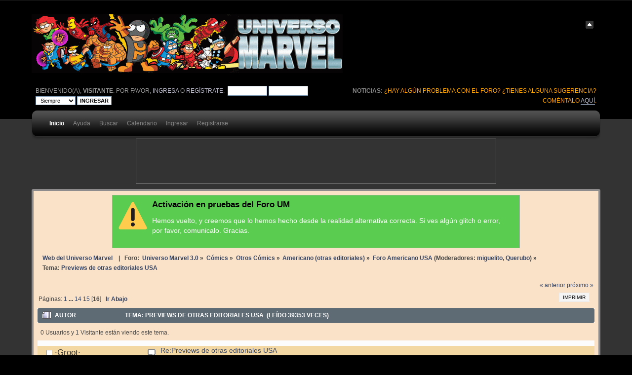

--- FILE ---
content_type: text/html; charset=ISO-8859-1
request_url: https://foro.universomarvel.com/index.php?PHPSESSID=a5rtsp7lmsnl43lu6ra5ti8sb4&topic=33217.0;prev_next=prev
body_size: 13064
content:
<!DOCTYPE html PUBLIC "-//W3C//DTD XHTML 1.0 Transitional//EN" "http://www.w3.org/TR/xhtml1/DTD/xhtml1-transitional.dtd">
<html xmlns="http://www.w3.org/1999/xhtml">
<head>
	<link rel="stylesheet" type="text/css" href="https://foro.universomarvel.com/Themes/carbonate202b/css/index.css?fin20" />
	<link rel="stylesheet" type="text/css" href="https://foro.universomarvel.com/Themes/carbonate202b/css/index_carbon.css?fin20" />
	<link rel="stylesheet" type="text/css" href="https://foro.universomarvel.com/Themes/default/css/webkit.css" />
	<script type="text/javascript" src="https://foro.universomarvel.com/Themes/default/scripts/script.js?fin20"></script>
	<script type="text/javascript" src="https://foro.universomarvel.com/Themes/carbonate202b/scripts/theme.js?fin20"></script>
	<script type="text/javascript"><!-- // --><![CDATA[
		var smf_theme_url = "https://foro.universomarvel.com/Themes/carbonate202b";
		var smf_default_theme_url = "https://foro.universomarvel.com/Themes/default";
		var smf_images_url = "https://foro.universomarvel.com/Themes/carbonate202b/images";
		var smf_scripturl = "https://foro.universomarvel.com/index.php?PHPSESSID=a5rtsp7lmsnl43lu6ra5ti8sb4&amp;";
		var smf_iso_case_folding = false;
		var smf_charset = "ISO-8859-1";
		var ajax_notification_text = "Cargando...";
		var ajax_notification_cancel_text = "Cancelar";
	// ]]></script>
	<meta http-equiv="Content-Type" content="text/html; charset=ISO-8859-1" />
	<meta name="description" content="Previews de otras editoriales USA" />
	<title>Previews de otras editoriales USA</title>
	<meta name="robots" content="noindex" />
	<link rel="canonical" href="https://foro.universomarvel.com/index.php?topic=36857.225" />
	<link rel="help" href="https://foro.universomarvel.com/index.php?PHPSESSID=a5rtsp7lmsnl43lu6ra5ti8sb4&amp;action=help" />
	<link rel="search" href="https://foro.universomarvel.com/index.php?PHPSESSID=a5rtsp7lmsnl43lu6ra5ti8sb4&amp;action=search" />
	<link rel="contents" href="https://foro.universomarvel.com/index.php?PHPSESSID=a5rtsp7lmsnl43lu6ra5ti8sb4&amp;" />
	<link rel="alternate" type="application/rss+xml" title="Universo Marvel 3.0 - RSS" href="https://foro.universomarvel.com/index.php?PHPSESSID=a5rtsp7lmsnl43lu6ra5ti8sb4&amp;type=rss;action=.xml" />
	<link rel="prev" href="https://foro.universomarvel.com/index.php?PHPSESSID=a5rtsp7lmsnl43lu6ra5ti8sb4&amp;topic=36857.0;prev_next=prev" />
	<link rel="next" href="https://foro.universomarvel.com/index.php?PHPSESSID=a5rtsp7lmsnl43lu6ra5ti8sb4&amp;topic=36857.0;prev_next=next" />
	<link rel="index" href="https://foro.universomarvel.com/index.php?PHPSESSID=a5rtsp7lmsnl43lu6ra5ti8sb4&amp;board=93.0" />
	<script type="text/javascript">
        var tapatalk_iphone_msg = "This forum has an app for iPhone and iPod Touch! Click OK to learn more about Tapatalk.";
        var tapatalk_iphone_url = "http://itunes.apple.com/us/app/tapatalk-forum-app/id307880732?mt=8";
        var tapatalk_ipad_msg = "This forum has an app for iPad! Click OK to learn more about Tapatalk.";
        var tapatalk_ipad_url = "http://itunes.apple.com/us/app/tapatalk-hd-for-ipad/id481579541?mt=8";
        var tapatalk_kindle_msg = "This forum has an app for Kindle Fire! Click OK to learn more about Tapatalk.";
        var tapatalk_kindle_url = "http://www.amazon.com/gp/mas/dl/android?p=com.quoord.tapatalkpro.activity";
        var tapatalk_kindle_hd_msg = "This forum has an app for Kindle Fire! Click OK to learn more about Tapatalk.";
        var tapatalk_kindle_hd_url = "http://www.amazon.com/gp/mas/dl/android?p=com.quoord.tapatalkHD";
        var tapatalk_android_msg = "This forum has an app for Android. Click OK to learn more about Tapatalk.";
        var tapatalk_android_url = "market://details?id=com.quoord.tapatalkpro.activity";
        var tapatalk_android_hd_msg = "This forum has an app for Android. Click OK to learn more about Tapatalk.";
        var tapatalk_android_hd_url = "market://details?id=com.quoord.tapatalkHD";
        var tapatalkdir = "mobiquo";
	</script>
	<link rel="stylesheet" type="text/css" id="spoiler_css" href="https://foro.universomarvel.com/Themes/default/css/spoiler.css" />
			<script type="text/javascript">
				 if (typeof jQuery == 'undefined')
				 {
					document.write("<script src=\https://code.jquery.com/jquery-1.7.2.js\><\/script>");
				 }
			</script>
			<script type="text/javascript" src="https://foro.universomarvel.com/Themes/carbonate202b/scripts/bookmarkslider.js" ></script>
			<link rel="stylesheet" type="text/css" href="https://foro.universomarvel.com/Themes/default/css/bookmarks.css" />
	<style type="text/css">
		#main_menu,
		#admin_menu
		{
			width: 90%
		}
	</style>


   <script type="text/javascript">

     var _gaq = _gaq || [];
     _gaq.push(['_setAccount', 'UA-701573-1']);
     _gaq.push(['_setDomainName', 'universomarvel.com']);
     _gaq.push(['_trackPageview']);

     (function() {
       var ga = document.createElement('script'); ga.type = 'text/javascript'; ga.async = true;
       ga.src = ('https:' == document.location.protocol ? 'https://ssl' : 'http://www') + '.google-analytics.com/ga.js';
       var s = document.getElementsByTagName('script')[0]; s.parentNode.insertBefore(ga, s);
     })();

   </script>

	<link rel="shortcut icon" href="/favicon.ico" >

</head>
<body>

<div id="wrapper">
	<div id="subheader"><div style="width: 90%; margin: auto;">
	
	<div id="top_section" style="clear: both; padding-top: 1em;">
		<img id="upshrink" src="https://foro.universomarvel.com/Themes/carbonate202b/images/upshrink.png" alt="*" title="Encoger o expandir encabezado." style="display: none; clear: right;"  />
			<h1>
				<a href="https://foro.universomarvel.com/index.php?PHPSESSID=a5rtsp7lmsnl43lu6ra5ti8sb4&amp;"><img src="https://foro.universomarvel.com/logoforo.gif" alt="Universo Marvel 3.0" /></a>
			</h1>
		<br class="clear" />
	<div id="uppertop">
		<!-- <div class="floatright">29 Enero, 2026, 13:37:30 pm</div> -->	
			<div class="floatright" id="news"><b>Noticias: </b>
				<span style="color: orange;" class="bbc_color">¿Hay algún problema con el foro? ¿Tienes alguna sugerencia? Coméntalo <a href="https://foro.universomarvel.com/index.php?PHPSESSID=a5rtsp7lmsnl43lu6ra5ti8sb4&amp;topic=43042.0" class="bbc_link" target="_blank">aquí</a>.</span>
			</div>
		<script type="text/javascript" src="https://foro.universomarvel.com/Themes/default/scripts/sha1.js"></script>
		<form id="guest_form" action="https://foro.universomarvel.com/index.php?PHPSESSID=a5rtsp7lmsnl43lu6ra5ti8sb4&amp;action=login2" method="post" accept-charset="ISO-8859-1"  onsubmit="hashLoginPassword(this, '4f8a204330a8d4d98b3032a7fa27a552');">
			Bienvenido(a), <b>Visitante</b>. Por favor, <a href="https://foro.universomarvel.com/index.php?PHPSESSID=a5rtsp7lmsnl43lu6ra5ti8sb4&amp;action=login">ingresa</a> o <a href="https://foro.universomarvel.com/index.php?PHPSESSID=a5rtsp7lmsnl43lu6ra5ti8sb4&amp;action=register">regístrate</a>.&nbsp;
			<input type="text" name="user" size="10"  />
			<input type="password" name="passwrd" size="10"  />
			<select name="cookielength">
				<option value="60">1 Hora</option>
				<option value="1440">1 Día</option>
				<option value="10080">1 Semana</option>
				<option value="43200">1 Mes</option>
				<option value="-1" selected="selected">Siempre</option>
			</select>
			<input type="submit" class="submit" value="Ingresar" />	
					<input type="hidden" name="hash_passwrd" value="" />
				</form>
	</div>
	
		<script type="text/javascript"><!-- // --><![CDATA[
			var oMainHeaderToggle = new smc_Toggle({
				bToggleEnabled: true,
				bCurrentlyCollapsed: false,
				aSwappableContainers: [
					'uppertop',
					'news'
				],
				aSwapImages: [
					{
						sId: 'upshrink',
						srcExpanded: smf_images_url + '/upshrink.png',
						altExpanded: 'Encoger o expandir encabezado.',
						srcCollapsed: smf_images_url + '/upshrink2.png',
						altCollapsed: 'Encoger o expandir encabezado.'
					}
				],
				oThemeOptions: {
					bUseThemeSettings: false,
					sOptionName: 'collapse_header',
					sSessionVar: 'c745dddb',
					sSessionId: '4f8a204330a8d4d98b3032a7fa27a552'
				},
				oCookieOptions: {
					bUseCookie: true,
					sCookieName: 'upshrink'
				}
			});
		// ]]></script>
		<div id="main_menu">
			<div class="menuback">
			<div class="menuback2">
			<ul class="dropmenu" id="menu_nav">
				<li id="button_home" class="toplevel">
					<a class="active firstlevel" href="https://foro.universomarvel.com/index.php?PHPSESSID=a5rtsp7lmsnl43lu6ra5ti8sb4&amp;">
						<span class="last firstlevel">Inicio</span>
					</a>
				</li>
				<li id="button_help" class="toplevel">
					<a class="firstlevel" href="https://foro.universomarvel.com/index.php?PHPSESSID=a5rtsp7lmsnl43lu6ra5ti8sb4&amp;action=help">
						<span class="firstlevel">Ayuda</span>
					</a>
				</li>
				<li id="button_search" class="toplevel">
					<a class="firstlevel" href="https://foro.universomarvel.com/index.php?PHPSESSID=a5rtsp7lmsnl43lu6ra5ti8sb4&amp;action=search">
						<span class="firstlevel">Buscar</span>
					</a>
				</li>
				<li id="button_calendar" class="toplevel">
					<a class="firstlevel" href="https://foro.universomarvel.com/index.php?PHPSESSID=a5rtsp7lmsnl43lu6ra5ti8sb4&amp;action=calendar">
						<span class="firstlevel">Calendario</span>
					</a>
				</li>
				<li id="button_login" class="toplevel">
					<a class="firstlevel" href="https://foro.universomarvel.com/index.php?PHPSESSID=a5rtsp7lmsnl43lu6ra5ti8sb4&amp;action=login">
						<span class="firstlevel">Ingresar</span>
					</a>
				</li>
				<li id="button_register" class="toplevel">
					<a class="firstlevel" href="https://foro.universomarvel.com/index.php?PHPSESSID=a5rtsp7lmsnl43lu6ra5ti8sb4&amp;action=register">
						<span class="last firstlevel">Registrarse</span>
					</a>
				</li>
			</ul>
			</div>
			</div>
		</div>
		
		</div>
	</div>
	
	</div>

	<div id="mainsection">
	
	<div style="width: 90%;margin: auto;">
	
	<!--  * * * * * * *   PATROCINADORES  * * * * * * * -->
	<div id="patrocinadores" style="width:728px; height:90px; width:728px; height:90px; overflow:hidden; border:solid 1px darkgrey; margin:0 auto 10px auto;">
<script async src="https://pagead2.googlesyndication.com/pagead/js/adsbygoogle.js"></script>
<!-- leaderboard -->
<ins class="adsbygoogle"
    style="display:inline-block;width:728px;height:90px"
    data-ad-client="pub-6962178216880831"
    data-ad-slot="1890074516"></ins>
<script>
(adsbygoogle = window.adsbygoogle || []).push({});
</script>
</div>
	<!--  * * * * * * *  /PATROCINADORES  * * * * * * * -->
	<div id="innermain">	
	<!--  * * * * * * *   AVISO ACTUALIZACION  * * * * * * * -->
	<div id="patrocinadores" style="display:none; width:728px; height:90px; width:728px; height:90px; overflow:hidden; border:solid 1px darkgrey; margin:0 auto 10px auto; padding: 0.5rem 1rem 0.5rem 80px; background: white url('/icon_information_62px.png') no-repeat 10px 10px">
	<h1 style="font-weight:bold; font-size:120%;">Pr&oacute;xima actualizaci&oacute;n del Foro UM</h1>
	<p>En breve comenzaremos la actualizaci&oacute;n y limpieza del foro. Es posible que el foro deje de estar disponible temporalmente mientras preparamos todo.</p>
	</div>
	<!--  * * * * * * *  /AVISO ACTUALIZACION * * * * * * * -->

	<!--  * * * * * * *   AVISO ACTUALIZACION  * * * * * * * -->
	<div id="aviso_foro_shutdown" style="display:none; width:728px; height:90px; overflow:hidden; border:solid 1px darkgrey; margin:0 auto 10px auto; padding: 0.5rem 1rem 0.5rem 80px; background: rgba(255,0,0,0.8) url('/icon_notice_62px.png') no-repeat 10px 10px">
	<h1 style="font-weight:bold; font-size:120%;">Desconexi&oacute;n temporal del Foro UM</h1>
	<p style="color:white">Esta noche realizaremos la migraci&oacute;n del Foro UM. Desgraciadamente nos vemos obligados a apagar el foro hasta que la completemos (web, fichas y m&aacute;s UM seguir&aacute;n activos). Pero volveremos en 3 o 4 d&iacute;as (o puede que antes).</p>
	</div>
	<!--  * * * * * * *  /AVISO ACTUALIZACION * * * * * * * -->

	<!--  * * * * * * *   AVISO ACTUALIZACION  * * * * * * * -->
	<div id="aviso_foro_reenabled" style=" width:728px; height:90px; overflow:hidden; border:solid 1px darkgrey; margin:0 auto 10px auto; padding: 0.5rem 1rem 0.5rem 80px; background: rgba(50,200,50,0.8) url('/icon_notice_62px.png') no-repeat 10px 10px">
	<h1 style="font-weight:bold; font-size:120%;">Activaci&oacute;n en pruebas del Foro UM</h1>
	<p style="color:white">Hemos vuelto, y creemos que lo hemos hecho desde la realidad alternativa correcta. Si ves alg&uacute;n glitch o error, por favor, comunicalo. Gracias.</p>
	</div>
	<!--  * * * * * * *  /AVISO ACTUALIZACION * * * * * * * -->


	
	<div class="navigate_section" style="font-weight:bold">

		<ul><li><a href="https://www.universomarvel.com">Web del Universo Marvel</a></li> 
			<li> &nbsp; | &nbsp; Foro: </li>
		
			<li>
				<a href="https://foro.universomarvel.com/index.php?PHPSESSID=a5rtsp7lmsnl43lu6ra5ti8sb4&amp;"><span>Universo Marvel 3.0</span></a> &#187;
			</li>
			<li>
				<a href="https://foro.universomarvel.com/index.php?PHPSESSID=a5rtsp7lmsnl43lu6ra5ti8sb4&amp;#c3"><span>Cómics</span></a> &#187;
			</li>
			<li>
				<a href="https://foro.universomarvel.com/index.php?PHPSESSID=a5rtsp7lmsnl43lu6ra5ti8sb4&amp;board=19.0"><span>Otros Cómics</span></a> &#187;
			</li>
			<li>
				<a href="https://foro.universomarvel.com/index.php?PHPSESSID=a5rtsp7lmsnl43lu6ra5ti8sb4&amp;board=59.0"><span>Americano (otras editoriales)</span></a> &#187;
			</li>
			<li>
				<a href="https://foro.universomarvel.com/index.php?PHPSESSID=a5rtsp7lmsnl43lu6ra5ti8sb4&amp;board=93.0"><span>Foro Americano USA</span></a> (Moderadores: <a href="https://foro.universomarvel.com/index.php?PHPSESSID=a5rtsp7lmsnl43lu6ra5ti8sb4&amp;action=profile;u=19894" title="Moderador del Foro">miguelito</a>, <a href="https://foro.universomarvel.com/index.php?PHPSESSID=a5rtsp7lmsnl43lu6ra5ti8sb4&amp;action=profile;u=23275" title="Moderador del Foro">Querubo</a>) &#187;
			</li>
			<li class="last">Tema: 
				<a href="https://foro.universomarvel.com/index.php?PHPSESSID=a5rtsp7lmsnl43lu6ra5ti8sb4&amp;topic=36857.0"><span>Previews de otras editoriales USA</span></a>
			</li>
		</ul>
	</div>
			<a id="top"></a>
			<a id="msg2166411"></a>
			<div class="pagesection">
				<div class="nextlinks"><a href="https://foro.universomarvel.com/index.php?PHPSESSID=a5rtsp7lmsnl43lu6ra5ti8sb4&amp;topic=36857.0;prev_next=prev#new">&laquo; anterior</a> <a href="https://foro.universomarvel.com/index.php?PHPSESSID=a5rtsp7lmsnl43lu6ra5ti8sb4&amp;topic=36857.0;prev_next=next#new">próximo &raquo;</a></div>
		<div class="buttonlist floatright">
			<ul>
				<li><a class="button_strip_print" href="https://foro.universomarvel.com/index.php?PHPSESSID=a5rtsp7lmsnl43lu6ra5ti8sb4&amp;action=printpage;topic=36857.0" rel="new_win nofollow"><span class="last">Imprimir</span></a></li>
			</ul>
		</div>
				<div class="pagelinks floatleft">Páginas: <a class="navPages" href="https://foro.universomarvel.com/index.php?PHPSESSID=a5rtsp7lmsnl43lu6ra5ti8sb4&amp;topic=36857.0">1</a> <span style="font-weight: bold;" onclick="expandPages(this, 'https://foro.universomarvel.com/index.php'+'?topic=36857.%1$d', 15, 195, 15);" onmouseover="this.style.cursor = 'pointer';"> ... </span><a class="navPages" href="https://foro.universomarvel.com/index.php?PHPSESSID=a5rtsp7lmsnl43lu6ra5ti8sb4&amp;topic=36857.195">14</a> <a class="navPages" href="https://foro.universomarvel.com/index.php?PHPSESSID=a5rtsp7lmsnl43lu6ra5ti8sb4&amp;topic=36857.210">15</a> [<strong>16</strong>]   &nbsp;&nbsp;<a href="#lastPost"><strong>Ir Abajo</strong></a></div>
			</div>
			<div id="forumposts">
				<div class="cat_bar">
					<h3 class="catbg">
						<img src="https://foro.universomarvel.com/Themes/carbonate202b/images/topic/veryhot_post.gif" align="bottom" alt="" />
						<span id="author">Autor</span>
						Tema: Previews de otras editoriales USA &nbsp;(Leído 39353 veces)
					</h3>
				</div>
				<p id="whoisviewing" class="smalltext">0 Usuarios y 1 Visitante están viendo este tema.
				</p>
				<form action="https://foro.universomarvel.com/index.php?PHPSESSID=a5rtsp7lmsnl43lu6ra5ti8sb4&amp;action=quickmod2;topic=36857.225" method="post" accept-charset="ISO-8859-1" name="quickModForm" id="quickModForm" style="margin: 0;" onsubmit="return oQuickModify.bInEditMode ? oQuickModify.modifySave('4f8a204330a8d4d98b3032a7fa27a552', 'c745dddb') : false">
				<div class="windowbg2">
					<span class="topslice"><span></span></span>
					<div class="post_wrapper">
						<div class="poster">
							<h4>
								<img src="https://foro.universomarvel.com/Themes/carbonate202b/images/useroff.gif" alt="Desconectado" />
								<a href="https://foro.universomarvel.com/index.php?PHPSESSID=a5rtsp7lmsnl43lu6ra5ti8sb4&amp;action=profile;u=22395" title="Ver perfil de ·Groot·">·Groot·</a>
							</h4>
							<ul class="reset smalltext" id="msg_2166411_extra_info">
								<li class="postgroup">Primigenio</li>
								<li class="stars"><img src="https://foro.universomarvel.com/Themes/carbonate202b/images/cosmico.png" alt="*" /></li>
								<li class="avatar">
									<a href="https://foro.universomarvel.com/index.php?PHPSESSID=a5rtsp7lmsnl43lu6ra5ti8sb4&amp;action=profile;u=22395">
										<img class="avatar" src="https://foro.universomarvel.com/avatars/Mutantes/nuevosmutantes01.jpg" alt="" />
									</a>
								</li>
								<li class="postcount">Mensajes: 14.929</li>
								<li class="im_icons">
									<ul>
										<li><a href="http://www.whakoom.com/groot" target="_blank"><img src="https://foro.universomarvel.com/Themes/default/images/logo-whakoom.png" alt="groot" /></a></li>
									</ul>
								</li>
								<li class="profile">
									<ul>
										<li><a href="https://foro.universomarvel.com/index.php?PHPSESSID=a5rtsp7lmsnl43lu6ra5ti8sb4&amp;action=profile;u=22395"><img src="https://foro.universomarvel.com/Themes/carbonate202b/images/icons/profile_sm.gif" alt="Ver Perfil" title="Ver Perfil" /></a></li>
									</ul>
								</li>
							</ul>
						</div>
						<div class="postarea">
							<div class="flow_hidden">
								<div class="keyinfo">
									<div class="messageicon">
										<img src="https://foro.universomarvel.com/Themes/carbonate202b/images/post/xx.gif" alt="" />
									</div>
									<h5 id="subject_2166411">
										<a href="https://foro.universomarvel.com/index.php?PHPSESSID=a5rtsp7lmsnl43lu6ra5ti8sb4&amp;topic=36857.msg2166411#msg2166411" rel="nofollow">Re:Previews de otras editoriales USA</a>
									</h5>
									<div class="smalltext">&#171; <strong>Respuesta #225 en:</strong> 12 Diciembre, 2019, 00:44:41 am &#187;</div>
									<div id="msg_2166411_quick_mod"></div>
								</div>
							</div>
							<div class="post">
								<div class="inner" id="msg_2166411">De Crononautas ya salió hace poco un segundo arco, salieron los 4 números a la vez:<br /><br /><a href="https://imagecomics.com/comics/series/chrononauts" class="bbc_link" target="_blank">https://imagecomics.com/comics/series/chrononauts</a></div>
							</div>
						</div>
						<div class="moderatorbar">
							<div class="smalltext modified" id="modified_2166411">
							</div>
							<div class="smalltext reportlinks">
								<img src="https://foro.universomarvel.com/Themes/carbonate202b/images/ip.gif" alt="" />
								En línea
							</div>
							<div class="signature" id="msg_2166411_signature">UMY 2018 a Forero Revelación<br />UMY 2021 a Mejor Forero</div>
						</div>
					</div>
					<span class="botslice"><span></span></span>
				</div>
				<hr class="post_separator" />
				<a id="msg2166414"></a>
				<div class="windowbg">
					<span class="topslice"><span></span></span>
					<div class="post_wrapper">
						<div class="poster">
							<h4>
								<img src="https://foro.universomarvel.com/Themes/carbonate202b/images/useron.gif" alt="Conectado" />
								<a href="https://foro.universomarvel.com/index.php?PHPSESSID=a5rtsp7lmsnl43lu6ra5ti8sb4&amp;action=profile;u=23275" title="Ver perfil de Querubo">Querubo</a>
							</h4>
							<ul class="reset smalltext" id="msg_2166414_extra_info">
								<li class="membergroup">Moderador</li>
								<li class="postgroup">Celestial</li>
								<li class="stars"><img src="https://foro.universomarvel.com/Themes/carbonate202b/images/ironman2r.png" alt="*" /></li>
								<li class="avatar">
									<a href="https://foro.universomarvel.com/index.php?PHPSESSID=a5rtsp7lmsnl43lu6ra5ti8sb4&amp;action=profile;u=23275">
										<img class="avatar" src="https://foro.universomarvel.com/avatars/Mutantes/petewisdom01.jpg" alt="" />
									</a>
								</li>
								<li class="postcount">Mensajes: 30.852</li>
								<li class="gender">Sexo: <img class="gender" src="https://foro.universomarvel.com/Themes/carbonate202b/images/Male.gif" alt="Masculino" /></li>
								<li class="blurb">It&#039;s a strange world. Let&#039;s keep It that way.</li>
								<li class="profile">
									<ul>
										<li><a href="https://foro.universomarvel.com/index.php?PHPSESSID=a5rtsp7lmsnl43lu6ra5ti8sb4&amp;action=profile;u=23275"><img src="https://foro.universomarvel.com/Themes/carbonate202b/images/icons/profile_sm.gif" alt="Ver Perfil" title="Ver Perfil" /></a></li>
									</ul>
								</li>
							</ul>
						</div>
						<div class="postarea">
							<div class="flow_hidden">
								<div class="keyinfo">
									<div class="messageicon">
										<img src="https://foro.universomarvel.com/Themes/carbonate202b/images/post/xx.gif" alt="" />
									</div>
									<h5 id="subject_2166414">
										<a href="https://foro.universomarvel.com/index.php?PHPSESSID=a5rtsp7lmsnl43lu6ra5ti8sb4&amp;topic=36857.msg2166414#msg2166414" rel="nofollow">Re:Previews de otras editoriales USA</a>
									</h5>
									<div class="smalltext">&#171; <strong>Respuesta #226 en:</strong> 12 Diciembre, 2019, 00:52:59 am &#187;</div>
									<div id="msg_2166414_quick_mod"></div>
								</div>
							</div>
							<div class="post">
								<div class="inner" id="msg_2166414"><div class="quoteheader"><div class="topslice_quote"><a href="https://foro.universomarvel.com/index.php?PHPSESSID=a5rtsp7lmsnl43lu6ra5ti8sb4&amp;topic=36857.msg2166411#msg2166411">Cita de: ·Groot· en 12 Diciembre, 2019, 00:44:41 am</a></div></div><blockquote class="bbc_standard_quote">De Crononautas ya salió hace poco un segundo arco, salieron los 4 números a la vez:<br /><br /><a href="https://imagecomics.com/comics/series/chrononauts" class="bbc_link" target="_blank">https://imagecomics.com/comics/series/chrononauts</a><br /></blockquote><div class="quotefooter"><div class="botslice_quote"></div></div><br />Opps, entoces ya no sé qué decir.<br /><br />&nbsp;En bleeding cool dan tantas opciones que con alguna acertarán &#128516;<br /><br />Vaya bajón de Murphy a Canete.</div>
							</div>
						</div>
						<div class="moderatorbar">
							<div class="smalltext modified" id="modified_2166414">
							</div>
							<div class="smalltext reportlinks">
								<img src="https://foro.universomarvel.com/Themes/carbonate202b/images/ip.gif" alt="" />
								En línea
							</div>
							<div class="signature" id="msg_2166414_signature">UMY 2019 al Forero Revelación<br />AFA&nbsp; 2021 al Forero que &quot;amo&quot; en secreto<br />UMY 2021/22/23/24 al Forero mas Activo<br />UMY 2023/24 al Mejor Forero</div>
						</div>
					</div>
					<span class="botslice"><span></span></span>
				</div>
				<hr class="post_separator" />
				<a id="msg2167820"></a>
				<div class="windowbg2">
					<span class="topslice"><span></span></span>
					<div class="post_wrapper">
						<div class="poster">
							<h4>
								<img src="https://foro.universomarvel.com/Themes/carbonate202b/images/useroff.gif" alt="Desconectado" />
								<a href="https://foro.universomarvel.com/index.php?PHPSESSID=a5rtsp7lmsnl43lu6ra5ti8sb4&amp;action=profile;u=4540" title="Ver perfil de wingt">wingt</a>
							</h4>
							<ul class="reset smalltext" id="msg_2167820_extra_info">
								<li class="postgroup">Vigilante</li>
								<li class="stars"><img src="https://foro.universomarvel.com/Themes/carbonate202b/images/cosmico.png" alt="*" /><img src="https://foro.universomarvel.com/Themes/carbonate202b/images/cosmico.png" alt="*" /></li>
								<li class="avatar">
									<a href="https://foro.universomarvel.com/index.php?PHPSESSID=a5rtsp7lmsnl43lu6ra5ti8sb4&amp;action=profile;u=4540">
										<img class="avatar" src="https://foro.universomarvel.com/avatars/Cosmicos/guardianesdelagalaxia.jpg" alt="" />
									</a>
								</li>
								<li class="postcount">Mensajes: 17.866</li>
								<li class="gender">Sexo: <img class="gender" src="https://foro.universomarvel.com/Themes/carbonate202b/images/Male.gif" alt="Masculino" /></li>
								<li class="profile">
									<ul>
										<li><a href="https://foro.universomarvel.com/index.php?PHPSESSID=a5rtsp7lmsnl43lu6ra5ti8sb4&amp;action=profile;u=4540"><img src="https://foro.universomarvel.com/Themes/carbonate202b/images/icons/profile_sm.gif" alt="Ver Perfil" title="Ver Perfil" /></a></li>
									</ul>
								</li>
							</ul>
						</div>
						<div class="postarea">
							<div class="flow_hidden">
								<div class="keyinfo">
									<div class="messageicon">
										<img src="https://foro.universomarvel.com/Themes/carbonate202b/images/post/xx.gif" alt="" />
									</div>
									<h5 id="subject_2167820">
										<a href="https://foro.universomarvel.com/index.php?PHPSESSID=a5rtsp7lmsnl43lu6ra5ti8sb4&amp;topic=36857.msg2167820#msg2167820" rel="nofollow">Re:Previews de otras editoriales USA</a>
									</h5>
									<div class="smalltext">&#171; <strong>Respuesta #227 en:</strong> 17 Diciembre, 2019, 11:30:38 am &#187;</div>
									<div id="msg_2167820_quick_mod"></div>
								</div>
							</div>
							<div class="post">
								<div class="inner" id="msg_2167820"><br />Previews para Febrero 2020<br /><br />&nbsp;<a href="https://www.newsarama.com/48255-february-2020-solicitations-from-dc-marvel-image-other-publishers.html" class="bbc_link" target="_blank">https://www.newsarama.com/48255-february-2020-solicitations-from-dc-marvel-image-other-publishers.html</a><br /><br />&nbsp; <img src="https://foro.universomarvel.com/Smileys/marvel/hola.gif" alt="&#58;hola&#58;" title="Hola" class="smiley" /></div>
							</div>
						</div>
						<div class="moderatorbar">
							<div class="smalltext modified" id="modified_2167820">
							</div>
							<div class="smalltext reportlinks">
								<img src="https://foro.universomarvel.com/Themes/carbonate202b/images/ip.gif" alt="" />
								En línea
							</div>
							<div class="signature" id="msg_2167820_signature"><img src="http://i67.tinypic.com/ak7bjm.jpg" alt="" width="250" height="250" class="bbc_img resized" /><br /><br />Premio Antifurero 2013, 2014, 2015, 2016 y 2018: forero más friki<br />Premio Antifurero 2018: gamer del foro xD</div>
						</div>
					</div>
					<span class="botslice"><span></span></span>
				</div>
				<hr class="post_separator" />
				<a id="msg2169095"></a>
				<div class="windowbg">
					<span class="topslice"><span></span></span>
					<div class="post_wrapper">
						<div class="poster">
							<h4>
								<img src="https://foro.universomarvel.com/Themes/carbonate202b/images/useron.gif" alt="Conectado" />
								<a href="https://foro.universomarvel.com/index.php?PHPSESSID=a5rtsp7lmsnl43lu6ra5ti8sb4&amp;action=profile;u=23275" title="Ver perfil de Querubo">Querubo</a>
							</h4>
							<ul class="reset smalltext" id="msg_2169095_extra_info">
								<li class="membergroup">Moderador</li>
								<li class="postgroup">Celestial</li>
								<li class="stars"><img src="https://foro.universomarvel.com/Themes/carbonate202b/images/ironman2r.png" alt="*" /></li>
								<li class="avatar">
									<a href="https://foro.universomarvel.com/index.php?PHPSESSID=a5rtsp7lmsnl43lu6ra5ti8sb4&amp;action=profile;u=23275">
										<img class="avatar" src="https://foro.universomarvel.com/avatars/Mutantes/petewisdom01.jpg" alt="" />
									</a>
								</li>
								<li class="postcount">Mensajes: 30.852</li>
								<li class="gender">Sexo: <img class="gender" src="https://foro.universomarvel.com/Themes/carbonate202b/images/Male.gif" alt="Masculino" /></li>
								<li class="blurb">It&#039;s a strange world. Let&#039;s keep It that way.</li>
								<li class="profile">
									<ul>
										<li><a href="https://foro.universomarvel.com/index.php?PHPSESSID=a5rtsp7lmsnl43lu6ra5ti8sb4&amp;action=profile;u=23275"><img src="https://foro.universomarvel.com/Themes/carbonate202b/images/icons/profile_sm.gif" alt="Ver Perfil" title="Ver Perfil" /></a></li>
									</ul>
								</li>
							</ul>
						</div>
						<div class="postarea">
							<div class="flow_hidden">
								<div class="keyinfo">
									<div class="messageicon">
										<img src="https://foro.universomarvel.com/Themes/carbonate202b/images/post/xx.gif" alt="" />
									</div>
									<h5 id="subject_2169095">
										<a href="https://foro.universomarvel.com/index.php?PHPSESSID=a5rtsp7lmsnl43lu6ra5ti8sb4&amp;topic=36857.msg2169095#msg2169095" rel="nofollow">Re:Previews de otras editoriales USA</a>
									</h5>
									<div class="smalltext">&#171; <strong>Respuesta #228 en:</strong> 20 Diciembre, 2019, 22:37:26 pm &#187;</div>
									<div id="msg_2169095_quick_mod"></div>
								</div>
							</div>
							<div class="post">
								<div class="inner" id="msg_2169095"><div class="quoteheader"><div class="topslice_quote"><a href="https://foro.universomarvel.com/index.php?PHPSESSID=a5rtsp7lmsnl43lu6ra5ti8sb4&amp;topic=36857.msg2166404#msg2166404">Cita de: ·Groot· en 12 Diciembre, 2019, 00:25:28 am</a></div></div><blockquote class="bbc_standard_quote">¿Y está Millarada qué será?<br /><br /><a href="https://imagecomics.com/comics/series/project-x" class="bbc_link" target="_blank">https://imagecomics.com/comics/series/project-x</a><br /><br /><img src="https://cdn.imagecomics.com/assets/i/releases/461065/project-x-1_e18acfa93c.jpg" alt="" class="bbc_img" /><br /><br />Por cierto, también anuncian ya para febrero el TPB de su Space Bandits. No sé que tal será, alguna flipada suya supongo, pero al dibujo está Matteo Scalera desatado <img src="https://foro.universomarvel.com/Smileys/marvel/mola.gif" alt="&#58;mola&#58;" title="Mola" class="smiley" /><br /></blockquote><div class="quotefooter"><div class="botslice_quote"></div></div><br />American Jesus: The new messiah<br /><br />Ni idea porque no me leí Chosen.<br /><br />¿Se podía leer?</div>
							</div>
						</div>
						<div class="moderatorbar">
							<div class="smalltext modified" id="modified_2169095">
							</div>
							<div class="smalltext reportlinks">
								<img src="https://foro.universomarvel.com/Themes/carbonate202b/images/ip.gif" alt="" />
								En línea
							</div>
							<div class="signature" id="msg_2169095_signature">UMY 2019 al Forero Revelación<br />AFA&nbsp; 2021 al Forero que &quot;amo&quot; en secreto<br />UMY 2021/22/23/24 al Forero mas Activo<br />UMY 2023/24 al Mejor Forero</div>
						</div>
					</div>
					<span class="botslice"><span></span></span>
				</div>
				<hr class="post_separator" />
				<a id="msg2169197"></a>
				<div class="windowbg2">
					<span class="topslice"><span></span></span>
					<div class="post_wrapper">
						<div class="poster">
							<h4>
								<img src="https://foro.universomarvel.com/Themes/carbonate202b/images/useroff.gif" alt="Desconectado" />
								<a href="https://foro.universomarvel.com/index.php?PHPSESSID=a5rtsp7lmsnl43lu6ra5ti8sb4&amp;action=profile;u=22395" title="Ver perfil de ·Groot·">·Groot·</a>
							</h4>
							<ul class="reset smalltext" id="msg_2169197_extra_info">
								<li class="postgroup">Primigenio</li>
								<li class="stars"><img src="https://foro.universomarvel.com/Themes/carbonate202b/images/cosmico.png" alt="*" /></li>
								<li class="avatar">
									<a href="https://foro.universomarvel.com/index.php?PHPSESSID=a5rtsp7lmsnl43lu6ra5ti8sb4&amp;action=profile;u=22395">
										<img class="avatar" src="https://foro.universomarvel.com/avatars/Mutantes/nuevosmutantes01.jpg" alt="" />
									</a>
								</li>
								<li class="postcount">Mensajes: 14.929</li>
								<li class="im_icons">
									<ul>
										<li><a href="http://www.whakoom.com/groot" target="_blank"><img src="https://foro.universomarvel.com/Themes/default/images/logo-whakoom.png" alt="groot" /></a></li>
									</ul>
								</li>
								<li class="profile">
									<ul>
										<li><a href="https://foro.universomarvel.com/index.php?PHPSESSID=a5rtsp7lmsnl43lu6ra5ti8sb4&amp;action=profile;u=22395"><img src="https://foro.universomarvel.com/Themes/carbonate202b/images/icons/profile_sm.gif" alt="Ver Perfil" title="Ver Perfil" /></a></li>
									</ul>
								</li>
							</ul>
						</div>
						<div class="postarea">
							<div class="flow_hidden">
								<div class="keyinfo">
									<div class="messageicon">
										<img src="https://foro.universomarvel.com/Themes/carbonate202b/images/post/xx.gif" alt="" />
									</div>
									<h5 id="subject_2169197">
										<a href="https://foro.universomarvel.com/index.php?PHPSESSID=a5rtsp7lmsnl43lu6ra5ti8sb4&amp;topic=36857.msg2169197#msg2169197" rel="nofollow">Re:Previews de otras editoriales USA</a>
									</h5>
									<div class="smalltext">&#171; <strong>Respuesta #229 en:</strong> 21 Diciembre, 2019, 12:30:17 pm &#187;</div>
									<div id="msg_2169197_quick_mod"></div>
								</div>
							</div>
							<div class="post">
								<div class="inner" id="msg_2169197">Joder, por fin <img src="https://foro.universomarvel.com/Smileys/marvel/palmas.gif" alt="&#58;palmas&#58;" title="Palmas" class="smiley" /><br /><br />A mí me gustó el primer tomo, pero era necesario que sacase la continuación.</div>
							</div>
						</div>
						<div class="moderatorbar">
							<div class="smalltext modified" id="modified_2169197">
							</div>
							<div class="smalltext reportlinks">
								<img src="https://foro.universomarvel.com/Themes/carbonate202b/images/ip.gif" alt="" />
								En línea
							</div>
							<div class="signature" id="msg_2169197_signature">UMY 2018 a Forero Revelación<br />UMY 2021 a Mejor Forero</div>
						</div>
					</div>
					<span class="botslice"><span></span></span>
				</div>
				<hr class="post_separator" />
				<a id="msg2175829"></a>
				<div class="windowbg">
					<span class="topslice"><span></span></span>
					<div class="post_wrapper">
						<div class="poster">
							<h4>
								<img src="https://foro.universomarvel.com/Themes/carbonate202b/images/useroff.gif" alt="Desconectado" />
								<a href="https://foro.universomarvel.com/index.php?PHPSESSID=a5rtsp7lmsnl43lu6ra5ti8sb4&amp;action=profile;u=4540" title="Ver perfil de wingt">wingt</a>
							</h4>
							<ul class="reset smalltext" id="msg_2175829_extra_info">
								<li class="postgroup">Vigilante</li>
								<li class="stars"><img src="https://foro.universomarvel.com/Themes/carbonate202b/images/cosmico.png" alt="*" /><img src="https://foro.universomarvel.com/Themes/carbonate202b/images/cosmico.png" alt="*" /></li>
								<li class="avatar">
									<a href="https://foro.universomarvel.com/index.php?PHPSESSID=a5rtsp7lmsnl43lu6ra5ti8sb4&amp;action=profile;u=4540">
										<img class="avatar" src="https://foro.universomarvel.com/avatars/Cosmicos/guardianesdelagalaxia.jpg" alt="" />
									</a>
								</li>
								<li class="postcount">Mensajes: 17.866</li>
								<li class="gender">Sexo: <img class="gender" src="https://foro.universomarvel.com/Themes/carbonate202b/images/Male.gif" alt="Masculino" /></li>
								<li class="profile">
									<ul>
										<li><a href="https://foro.universomarvel.com/index.php?PHPSESSID=a5rtsp7lmsnl43lu6ra5ti8sb4&amp;action=profile;u=4540"><img src="https://foro.universomarvel.com/Themes/carbonate202b/images/icons/profile_sm.gif" alt="Ver Perfil" title="Ver Perfil" /></a></li>
									</ul>
								</li>
							</ul>
						</div>
						<div class="postarea">
							<div class="flow_hidden">
								<div class="keyinfo">
									<div class="messageicon">
										<img src="https://foro.universomarvel.com/Themes/carbonate202b/images/post/xx.gif" alt="" />
									</div>
									<h5 id="subject_2175829">
										<a href="https://foro.universomarvel.com/index.php?PHPSESSID=a5rtsp7lmsnl43lu6ra5ti8sb4&amp;topic=36857.msg2175829#msg2175829" rel="nofollow">Re:Previews de otras editoriales USA</a>
									</h5>
									<div class="smalltext">&#171; <strong>Respuesta #230 en:</strong> 16 Enero, 2020, 14:07:38 pm &#187;</div>
									<div id="msg_2175829_quick_mod"></div>
								</div>
							</div>
							<div class="post">
								<div class="inner" id="msg_2175829"><br />&nbsp;todas las novedades USA para Marzo 2020<br /><br />&nbsp;<a href="https://www.newsarama.com/48629-march-2020-solicitations-from-dc-marvel-image-other-publishers.html" class="bbc_link" target="_blank">https://www.newsarama.com/48629-march-2020-solicitations-from-dc-marvel-image-other-publishers.html</a><br /><br />&nbsp; <img src="https://foro.universomarvel.com/Smileys/marvel/hola.gif" alt="&#58;hola&#58;" title="Hola" class="smiley" /></div>
							</div>
						</div>
						<div class="moderatorbar">
							<div class="smalltext modified" id="modified_2175829">
							</div>
							<div class="smalltext reportlinks">
								<img src="https://foro.universomarvel.com/Themes/carbonate202b/images/ip.gif" alt="" />
								En línea
							</div>
							<div class="signature" id="msg_2175829_signature"><img src="http://i67.tinypic.com/ak7bjm.jpg" alt="" width="250" height="250" class="bbc_img resized" /><br /><br />Premio Antifurero 2013, 2014, 2015, 2016 y 2018: forero más friki<br />Premio Antifurero 2018: gamer del foro xD</div>
						</div>
					</div>
					<span class="botslice"><span></span></span>
				</div>
				<hr class="post_separator" />
				<a id="msg2461841"></a>
				<div class="windowbg2">
					<span class="topslice"><span></span></span>
					<div class="post_wrapper">
						<div class="poster">
							<h4>
								<img src="https://foro.universomarvel.com/Themes/carbonate202b/images/useroff.gif" alt="Desconectado" />
								<a href="https://foro.universomarvel.com/index.php?PHPSESSID=a5rtsp7lmsnl43lu6ra5ti8sb4&amp;action=profile;u=22395" title="Ver perfil de ·Groot·">·Groot·</a>
							</h4>
							<ul class="reset smalltext" id="msg_2461841_extra_info">
								<li class="postgroup">Primigenio</li>
								<li class="stars"><img src="https://foro.universomarvel.com/Themes/carbonate202b/images/cosmico.png" alt="*" /></li>
								<li class="avatar">
									<a href="https://foro.universomarvel.com/index.php?PHPSESSID=a5rtsp7lmsnl43lu6ra5ti8sb4&amp;action=profile;u=22395">
										<img class="avatar" src="https://foro.universomarvel.com/avatars/Mutantes/nuevosmutantes01.jpg" alt="" />
									</a>
								</li>
								<li class="postcount">Mensajes: 14.929</li>
								<li class="im_icons">
									<ul>
										<li><a href="http://www.whakoom.com/groot" target="_blank"><img src="https://foro.universomarvel.com/Themes/default/images/logo-whakoom.png" alt="groot" /></a></li>
									</ul>
								</li>
								<li class="profile">
									<ul>
										<li><a href="https://foro.universomarvel.com/index.php?PHPSESSID=a5rtsp7lmsnl43lu6ra5ti8sb4&amp;action=profile;u=22395"><img src="https://foro.universomarvel.com/Themes/carbonate202b/images/icons/profile_sm.gif" alt="Ver Perfil" title="Ver Perfil" /></a></li>
									</ul>
								</li>
							</ul>
						</div>
						<div class="postarea">
							<div class="flow_hidden">
								<div class="keyinfo">
									<div class="messageicon">
										<img src="https://foro.universomarvel.com/Themes/carbonate202b/images/post/xx.gif" alt="" />
									</div>
									<h5 id="subject_2461841">
										<a href="https://foro.universomarvel.com/index.php?PHPSESSID=a5rtsp7lmsnl43lu6ra5ti8sb4&amp;topic=36857.msg2461841#msg2461841" rel="nofollow">Re:Previews de otras editoriales USA</a>
									</h5>
									<div class="smalltext">&#171; <strong>Respuesta #231 en:</strong> 24 Enero, 2023, 21:27:05 pm &#187;</div>
									<div id="msg_2461841_quick_mod"></div>
								</div>
							</div>
							<div class="post">
								<div class="inner" id="msg_2461841">Atiende, Querubo. Mira la de tochales que se vienen:<br /><br />THE DEPARTMENT OF TRUTH: THE COMP CONSPIRACY DELUXE HC VOL 01<br /><a href="https://imagecomics.com/comics/releases/department-of-truth-the-comp-conspiracy-deluxe-hc-vol-01" class="bbc_link" target="_blank">https://imagecomics.com/comics/releases/department-of-truth-the-comp-conspiracy-deluxe-hc-vol-01</a><br /><br /><br />THE SCUMBAG COMPLETE EDITION DELUXE HARDCOVER<br /><a href="https://imagecomics.com/comics/releases/scumbag-comp-edition-deluxe-hc" class="bbc_link" target="_blank">https://imagecomics.com/comics/releases/scumbag-comp-edition-deluxe-hc</a><br /><br /><br />A RIGHTEOUS THIRST FOR VENGEANCE DELUXE EDITION HC<br /><a href="https://imagecomics.com/comics/releases/a-righteous-thirst-for-vengeance-deluxe-edition-hc" class="bbc_link" target="_blank">https://imagecomics.com/comics/releases/a-righteous-thirst-for-vengeance-deluxe-edition-hc</a><br /><br /><br />DEADLY CLASS DELUXE HC BOOK 04<br /><a href="https://imagecomics.com/comics/releases/deadly-class-deluxe-hc-vol-04" class="bbc_link" target="_blank">https://imagecomics.com/comics/releases/deadly-class-deluxe-hc-vol-04</a><br /><br /><br />BLACK SCIENCE COMPENDIUM TP<br /><a href="https://imagecomics.com/comics/releases/black-science-compendium-tp" class="bbc_link" target="_blank">https://imagecomics.com/comics/releases/black-science-compendium-tp</a><br /><br /><br />Aunque no sé si las series son muy de tu gusto. Pero bueno, ahí quedan <img src="https://foro.universomarvel.com/Smileys/marvel/wink.gif" alt=";&#41;" title="Wink" class="smiley" /><br /><br /><br />Por cierto, para junio ya aparece Night Fever:<br /><br /><img src="https://cdn.imagecomics.com/assets/i/releases/959658/night-fever-hc-2_c342f683c6.jpg" alt="" height="400" class="bbc_img resized" /><br /><br /><a href="https://imagecomics.com/comics/releases/night-fever-hc-2" class="bbc_link" target="_blank">https://imagecomics.com/comics/releases/night-fever-hc-2</a></div>
							</div>
						</div>
						<div class="moderatorbar">
							<div class="smalltext modified" id="modified_2461841">
							</div>
							<div class="smalltext reportlinks">
								<img src="https://foro.universomarvel.com/Themes/carbonate202b/images/ip.gif" alt="" />
								En línea
							</div>
							<div class="signature" id="msg_2461841_signature">UMY 2018 a Forero Revelación<br />UMY 2021 a Mejor Forero</div>
						</div>
					</div>
					<span class="botslice"><span></span></span>
				</div>
				<hr class="post_separator" />
				<a id="msg2461844"></a>
				<div class="windowbg">
					<span class="topslice"><span></span></span>
					<div class="post_wrapper">
						<div class="poster">
							<h4>
								<img src="https://foro.universomarvel.com/Themes/carbonate202b/images/useron.gif" alt="Conectado" />
								<a href="https://foro.universomarvel.com/index.php?PHPSESSID=a5rtsp7lmsnl43lu6ra5ti8sb4&amp;action=profile;u=23275" title="Ver perfil de Querubo">Querubo</a>
							</h4>
							<ul class="reset smalltext" id="msg_2461844_extra_info">
								<li class="membergroup">Moderador</li>
								<li class="postgroup">Celestial</li>
								<li class="stars"><img src="https://foro.universomarvel.com/Themes/carbonate202b/images/ironman2r.png" alt="*" /></li>
								<li class="avatar">
									<a href="https://foro.universomarvel.com/index.php?PHPSESSID=a5rtsp7lmsnl43lu6ra5ti8sb4&amp;action=profile;u=23275">
										<img class="avatar" src="https://foro.universomarvel.com/avatars/Mutantes/petewisdom01.jpg" alt="" />
									</a>
								</li>
								<li class="postcount">Mensajes: 30.852</li>
								<li class="gender">Sexo: <img class="gender" src="https://foro.universomarvel.com/Themes/carbonate202b/images/Male.gif" alt="Masculino" /></li>
								<li class="blurb">It&#039;s a strange world. Let&#039;s keep It that way.</li>
								<li class="profile">
									<ul>
										<li><a href="https://foro.universomarvel.com/index.php?PHPSESSID=a5rtsp7lmsnl43lu6ra5ti8sb4&amp;action=profile;u=23275"><img src="https://foro.universomarvel.com/Themes/carbonate202b/images/icons/profile_sm.gif" alt="Ver Perfil" title="Ver Perfil" /></a></li>
									</ul>
								</li>
							</ul>
						</div>
						<div class="postarea">
							<div class="flow_hidden">
								<div class="keyinfo">
									<div class="messageicon">
										<img src="https://foro.universomarvel.com/Themes/carbonate202b/images/post/xx.gif" alt="" />
									</div>
									<h5 id="subject_2461844">
										<a href="https://foro.universomarvel.com/index.php?PHPSESSID=a5rtsp7lmsnl43lu6ra5ti8sb4&amp;topic=36857.msg2461844#msg2461844" rel="nofollow">Re:Previews de otras editoriales USA</a>
									</h5>
									<div class="smalltext">&#171; <strong>Respuesta #232 en:</strong> 24 Enero, 2023, 21:53:47 pm &#187;</div>
									<div id="msg_2461844_quick_mod"></div>
								</div>
							</div>
							<div class="post">
								<div class="inner" id="msg_2461844"><div class="quoteheader"><div class="topslice_quote"><a href="https://foro.universomarvel.com/index.php?PHPSESSID=a5rtsp7lmsnl43lu6ra5ti8sb4&amp;topic=36857.msg2461841#msg2461841">Cita de: ·Groot· en 24 Enero, 2023, 21:27:05 pm</a></div></div><blockquote class="bbc_standard_quote">Atiende, Querubo. Mira la de tochales que se vienen:<br /><br />THE DEPARTMENT OF TRUTH: THE COMP CONSPIRACY DELUXE HC VOL 01<br /><a href="https://imagecomics.com/comics/releases/department-of-truth-the-comp-conspiracy-deluxe-hc-vol-01" class="bbc_link" target="_blank">https://imagecomics.com/comics/releases/department-of-truth-the-comp-conspiracy-deluxe-hc-vol-01</a><br /><br /><br />THE SCUMBAG COMPLETE EDITION DELUXE HARDCOVER<br /><a href="https://imagecomics.com/comics/releases/scumbag-comp-edition-deluxe-hc" class="bbc_link" target="_blank">https://imagecomics.com/comics/releases/scumbag-comp-edition-deluxe-hc</a><br /><br /><br />A RIGHTEOUS THIRST FOR VENGEANCE DELUXE EDITION HC<br /><a href="https://imagecomics.com/comics/releases/a-righteous-thirst-for-vengeance-deluxe-edition-hc" class="bbc_link" target="_blank">https://imagecomics.com/comics/releases/a-righteous-thirst-for-vengeance-deluxe-edition-hc</a><br /><br /><br />DEADLY CLASS DELUXE HC BOOK 04<br /><a href="https://imagecomics.com/comics/releases/deadly-class-deluxe-hc-vol-04" class="bbc_link" target="_blank">https://imagecomics.com/comics/releases/deadly-class-deluxe-hc-vol-04</a><br /><br /><br />BLACK SCIENCE COMPENDIUM TP<br /><a href="https://imagecomics.com/comics/releases/black-science-compendium-tp" class="bbc_link" target="_blank">https://imagecomics.com/comics/releases/black-science-compendium-tp</a><br /><br /><br />Aunque no sé si las series son muy de tu gusto. Pero bueno, ahí quedan <img src="https://foro.universomarvel.com/Smileys/marvel/wink.gif" alt=";&#41;" title="Wink" class="smiley" /><br /><br /><br />Por cierto, para junio ya aparece Night Fever:<br /><br /><img src="https://cdn.imagecomics.com/assets/i/releases/959658/night-fever-hc-2_c342f683c6.jpg" alt="" height="400" class="bbc_img resized" /><br /><br /><a href="https://imagecomics.com/comics/releases/night-fever-hc-2" class="bbc_link" target="_blank">https://imagecomics.com/comics/releases/night-fever-hc-2</a><br /></blockquote><div class="quotefooter"><div class="botslice_quote"></div></div><br />En seguimiento, pero dudo.<br />Paso<br />Paso<br />En seguimiento. Caerá, como los 3 anteriores.<br />En seguimiento, pero dudo.<br />Caerá en algún momento, pero tengo mucho Brullips aún por leer.<br /><br />&nbsp;<img src="https://foro.universomarvel.com/Smileys/marvel/smilegrin.gif" alt="&#58;smilegrin&#58;" title="smilegrin" class="smiley" /><br /><br />¡Están todos controlados!&nbsp; &nbsp;<img src="https://foro.universomarvel.com/Smileys/marvel/birra.gif" alt="&#58;birra&#58;" title="Birra" class="smiley" /></div>
							</div>
						</div>
						<div class="moderatorbar">
							<div class="smalltext modified" id="modified_2461844">
							</div>
							<div class="smalltext reportlinks">
								<img src="https://foro.universomarvel.com/Themes/carbonate202b/images/ip.gif" alt="" />
								En línea
							</div>
							<div class="signature" id="msg_2461844_signature">UMY 2019 al Forero Revelación<br />AFA&nbsp; 2021 al Forero que &quot;amo&quot; en secreto<br />UMY 2021/22/23/24 al Forero mas Activo<br />UMY 2023/24 al Mejor Forero</div>
						</div>
					</div>
					<span class="botslice"><span></span></span>
				</div>
				<hr class="post_separator" />
				<a id="msg2461860"></a>
				<div class="windowbg2">
					<span class="topslice"><span></span></span>
					<div class="post_wrapper">
						<div class="poster">
							<h4>
								<img src="https://foro.universomarvel.com/Themes/carbonate202b/images/useroff.gif" alt="Desconectado" />
								<a href="https://foro.universomarvel.com/index.php?PHPSESSID=a5rtsp7lmsnl43lu6ra5ti8sb4&amp;action=profile;u=22395" title="Ver perfil de ·Groot·">·Groot·</a>
							</h4>
							<ul class="reset smalltext" id="msg_2461860_extra_info">
								<li class="postgroup">Primigenio</li>
								<li class="stars"><img src="https://foro.universomarvel.com/Themes/carbonate202b/images/cosmico.png" alt="*" /></li>
								<li class="avatar">
									<a href="https://foro.universomarvel.com/index.php?PHPSESSID=a5rtsp7lmsnl43lu6ra5ti8sb4&amp;action=profile;u=22395">
										<img class="avatar" src="https://foro.universomarvel.com/avatars/Mutantes/nuevosmutantes01.jpg" alt="" />
									</a>
								</li>
								<li class="postcount">Mensajes: 14.929</li>
								<li class="im_icons">
									<ul>
										<li><a href="http://www.whakoom.com/groot" target="_blank"><img src="https://foro.universomarvel.com/Themes/default/images/logo-whakoom.png" alt="groot" /></a></li>
									</ul>
								</li>
								<li class="profile">
									<ul>
										<li><a href="https://foro.universomarvel.com/index.php?PHPSESSID=a5rtsp7lmsnl43lu6ra5ti8sb4&amp;action=profile;u=22395"><img src="https://foro.universomarvel.com/Themes/carbonate202b/images/icons/profile_sm.gif" alt="Ver Perfil" title="Ver Perfil" /></a></li>
									</ul>
								</li>
							</ul>
						</div>
						<div class="postarea">
							<div class="flow_hidden">
								<div class="keyinfo">
									<div class="messageicon">
										<img src="https://foro.universomarvel.com/Themes/carbonate202b/images/post/xx.gif" alt="" />
									</div>
									<h5 id="subject_2461860">
										<a href="https://foro.universomarvel.com/index.php?PHPSESSID=a5rtsp7lmsnl43lu6ra5ti8sb4&amp;topic=36857.msg2461860#msg2461860" rel="nofollow">Re:Previews de otras editoriales USA</a>
									</h5>
									<div class="smalltext">&#171; <strong>Respuesta #233 en:</strong> 24 Enero, 2023, 22:32:58 pm &#187;</div>
									<div id="msg_2461860_quick_mod"></div>
								</div>
							</div>
							<div class="post">
								<div class="inner" id="msg_2461860">Vamos, que tenías todos fichados. Si es que para cuando yo voy, tú has ido y vuelto varias veces ya <img src="https://foro.universomarvel.com/Smileys/marvel/lol.gif" alt="&#58;lol&#58;" title="lol" class="smiley" /></div>
							</div>
						</div>
						<div class="moderatorbar">
							<div class="smalltext modified" id="modified_2461860">
							</div>
							<div class="smalltext reportlinks">
								<img src="https://foro.universomarvel.com/Themes/carbonate202b/images/ip.gif" alt="" />
								En línea
							</div>
							<div class="signature" id="msg_2461860_signature">UMY 2018 a Forero Revelación<br />UMY 2021 a Mejor Forero</div>
						</div>
					</div>
					<span class="botslice"><span></span></span>
				</div>
				<hr class="post_separator" />
				<a id="msg2461863"></a>
				<div class="windowbg">
					<span class="topslice"><span></span></span>
					<div class="post_wrapper">
						<div class="poster">
							<h4>
								<img src="https://foro.universomarvel.com/Themes/carbonate202b/images/useron.gif" alt="Conectado" />
								<a href="https://foro.universomarvel.com/index.php?PHPSESSID=a5rtsp7lmsnl43lu6ra5ti8sb4&amp;action=profile;u=23275" title="Ver perfil de Querubo">Querubo</a>
							</h4>
							<ul class="reset smalltext" id="msg_2461863_extra_info">
								<li class="membergroup">Moderador</li>
								<li class="postgroup">Celestial</li>
								<li class="stars"><img src="https://foro.universomarvel.com/Themes/carbonate202b/images/ironman2r.png" alt="*" /></li>
								<li class="avatar">
									<a href="https://foro.universomarvel.com/index.php?PHPSESSID=a5rtsp7lmsnl43lu6ra5ti8sb4&amp;action=profile;u=23275">
										<img class="avatar" src="https://foro.universomarvel.com/avatars/Mutantes/petewisdom01.jpg" alt="" />
									</a>
								</li>
								<li class="postcount">Mensajes: 30.852</li>
								<li class="gender">Sexo: <img class="gender" src="https://foro.universomarvel.com/Themes/carbonate202b/images/Male.gif" alt="Masculino" /></li>
								<li class="blurb">It&#039;s a strange world. Let&#039;s keep It that way.</li>
								<li class="profile">
									<ul>
										<li><a href="https://foro.universomarvel.com/index.php?PHPSESSID=a5rtsp7lmsnl43lu6ra5ti8sb4&amp;action=profile;u=23275"><img src="https://foro.universomarvel.com/Themes/carbonate202b/images/icons/profile_sm.gif" alt="Ver Perfil" title="Ver Perfil" /></a></li>
									</ul>
								</li>
							</ul>
						</div>
						<div class="postarea">
							<div class="flow_hidden">
								<div class="keyinfo">
									<div class="messageicon">
										<img src="https://foro.universomarvel.com/Themes/carbonate202b/images/post/xx.gif" alt="" />
									</div>
									<h5 id="subject_2461863">
										<a href="https://foro.universomarvel.com/index.php?PHPSESSID=a5rtsp7lmsnl43lu6ra5ti8sb4&amp;topic=36857.msg2461863#msg2461863" rel="nofollow">Re:Previews de otras editoriales USA</a>
									</h5>
									<div class="smalltext">&#171; <strong>Respuesta #234 en:</strong> 24 Enero, 2023, 22:39:46 pm &#187;</div>
									<div id="msg_2461863_quick_mod"></div>
								</div>
							</div>
							<div class="post">
								<div class="inner" id="msg_2461863"><div class="quoteheader"><div class="topslice_quote"><a href="https://foro.universomarvel.com/index.php?PHPSESSID=a5rtsp7lmsnl43lu6ra5ti8sb4&amp;topic=36857.msg2461860#msg2461860">Cita de: ·Groot· en 24 Enero, 2023, 22:32:58 pm</a></div></div><blockquote class="bbc_standard_quote">Vamos, que tenías todos fichados. Si es que para cuando yo voy, tú has ido y vuelto varias veces ya <img src="https://foro.universomarvel.com/Smileys/marvel/lol.gif" alt="&#58;lol&#58;" title="lol" class="smiley" /><br /></blockquote><div class="quotefooter"><div class="botslice_quote"></div></div><br />Para una cosa de la que medio estoy al día.<br />&nbsp;<img src="https://foro.universomarvel.com/Smileys/marvel/smile.gif" alt="&#58;&#41;" title="Smiley" class="smiley" /><br /><br />Pero preguntame de las series nuevas de indie y soy incapaz de decirte 3 series con menos de 6 números publicados. <br />¡Quién me ha visto y quién me ve!&nbsp; <img src="https://foro.universomarvel.com/Smileys/marvel/doh.gif" alt="&#58;torta&#58;" title="Torta" class="smiley" /></div>
							</div>
						</div>
						<div class="moderatorbar">
							<div class="smalltext modified" id="modified_2461863">
							</div>
							<div class="smalltext reportlinks">
								<img src="https://foro.universomarvel.com/Themes/carbonate202b/images/ip.gif" alt="" />
								En línea
							</div>
							<div class="signature" id="msg_2461863_signature">UMY 2019 al Forero Revelación<br />AFA&nbsp; 2021 al Forero que &quot;amo&quot; en secreto<br />UMY 2021/22/23/24 al Forero mas Activo<br />UMY 2023/24 al Mejor Forero</div>
						</div>
					</div>
					<span class="botslice"><span></span></span>
				</div>
				<hr class="post_separator" />
				<a id="msg2474664"></a>
				<div class="windowbg2">
					<span class="topslice"><span></span></span>
					<div class="post_wrapper">
						<div class="poster">
							<h4>
								<img src="https://foro.universomarvel.com/Themes/carbonate202b/images/useroff.gif" alt="Desconectado" />
								<a href="https://foro.universomarvel.com/index.php?PHPSESSID=a5rtsp7lmsnl43lu6ra5ti8sb4&amp;action=profile;u=22395" title="Ver perfil de ·Groot·">·Groot·</a>
							</h4>
							<ul class="reset smalltext" id="msg_2474664_extra_info">
								<li class="postgroup">Primigenio</li>
								<li class="stars"><img src="https://foro.universomarvel.com/Themes/carbonate202b/images/cosmico.png" alt="*" /></li>
								<li class="avatar">
									<a href="https://foro.universomarvel.com/index.php?PHPSESSID=a5rtsp7lmsnl43lu6ra5ti8sb4&amp;action=profile;u=22395">
										<img class="avatar" src="https://foro.universomarvel.com/avatars/Mutantes/nuevosmutantes01.jpg" alt="" />
									</a>
								</li>
								<li class="postcount">Mensajes: 14.929</li>
								<li class="im_icons">
									<ul>
										<li><a href="http://www.whakoom.com/groot" target="_blank"><img src="https://foro.universomarvel.com/Themes/default/images/logo-whakoom.png" alt="groot" /></a></li>
									</ul>
								</li>
								<li class="profile">
									<ul>
										<li><a href="https://foro.universomarvel.com/index.php?PHPSESSID=a5rtsp7lmsnl43lu6ra5ti8sb4&amp;action=profile;u=22395"><img src="https://foro.universomarvel.com/Themes/carbonate202b/images/icons/profile_sm.gif" alt="Ver Perfil" title="Ver Perfil" /></a></li>
									</ul>
								</li>
							</ul>
						</div>
						<div class="postarea">
							<div class="flow_hidden">
								<div class="keyinfo">
									<div class="messageicon">
										<img src="https://foro.universomarvel.com/Themes/carbonate202b/images/post/xx.gif" alt="" />
									</div>
									<h5 id="subject_2474664">
										<a href="https://foro.universomarvel.com/index.php?PHPSESSID=a5rtsp7lmsnl43lu6ra5ti8sb4&amp;topic=36857.msg2474664#msg2474664" rel="nofollow">Re:Previews de otras editoriales USA</a>
									</h5>
									<div class="smalltext">&#171; <strong>Respuesta #235 en:</strong> 24 Abril, 2023, 23:12:52 pm &#187;</div>
									<div id="msg_2474664_quick_mod"></div>
								</div>
							</div>
							<div class="post">
								<div class="inner" id="msg_2474664">Nueva serie de W. Maxwell Prince: Swan Songs<br /><br /><img src="https://cdn.imagecomics.com/assets/i/series/994536/ice-cream-man-writer-w-maxwell-prince-to-launch-new-ongoing-series-swan-songs-this-july_2aacfbc205.jpg" alt="" height="300" class="bbc_img resized" /><br /><br /><div class="quoteheader"><div class="topslice_quote">Citar</div></div><blockquote class="bbc_standard_quote">Bestselling writer W. Maxwell Prince (Ice Cream Man, Haha) continues his wildly popular, winning one-shot formula in the upcoming, Swan Songs. This all-new multi-artist project will feature a who’s-who of top tier talent and launch this July from Image Comics.<br /><br />Along for the terminal ride are some of comics’ best and brightest artists. The first apocalyptic issue, “The End of the World,” is drawn by none other than The Department Of Truth’s Martin Simmonds. Future artists for future endings include Caspar Wijngaard (Home Sick Pilots), and Filipe Andrade (The Many Deaths of Leila Star), with more to be announced.<br /><br />Swan Songs explores the way things END…and also how they never really do. It’s comprised of stories about endings…The End of the World. The End of a Marriage. The End of a Sentence. The End of the End of the World! (Which one supposes might consider the BEGINNING of a new world…)<br /><br />&quot;It&#039;s a shame that everything has to end,&quot; said Prince. &quot;But dem&#039;s the rules.&quot;</blockquote><div class="quotefooter"><div class="botslice_quote"></div></div><br /><a href="https://imagecomics.com/press-releases/ice-cream-man-writer-w-maxwell-prince-to-launch-new-ongoing-series-swan-songs-this-july" class="bbc_link" target="_blank">https://imagecomics.com/press-releases/ice-cream-man-writer-w-maxwell-prince-to-launch-new-ongoing-series-swan-songs-this-july</a><br /><br /><br />Venga, Moztros, primero HaHa, y después ya nos traes esta también (vengo flipado de leerme el 5º de Ice Cream Man).</div>
							</div>
						</div>
						<div class="moderatorbar">
							<div class="smalltext modified" id="modified_2474664">
							</div>
							<div class="smalltext reportlinks">
								<img src="https://foro.universomarvel.com/Themes/carbonate202b/images/ip.gif" alt="" />
								En línea
							</div>
							<div class="signature" id="msg_2474664_signature">UMY 2018 a Forero Revelación<br />UMY 2021 a Mejor Forero</div>
						</div>
					</div>
					<span class="botslice"><span></span></span>
				</div>
				<hr class="post_separator" />
				<a id="msg2474718"></a>
				<div class="windowbg">
					<span class="topslice"><span></span></span>
					<div class="post_wrapper">
						<div class="poster">
							<h4>
								<img src="https://foro.universomarvel.com/Themes/carbonate202b/images/useroff.gif" alt="Desconectado" />
								<a href="https://foro.universomarvel.com/index.php?PHPSESSID=a5rtsp7lmsnl43lu6ra5ti8sb4&amp;action=profile;u=19894" title="Ver perfil de miguelito">miguelito</a>
							</h4>
							<ul class="reset smalltext" id="msg_2474718_extra_info">
								<li class="membergroup">Moderador</li>
								<li class="postgroup">Vigilante</li>
								<li class="stars"><img src="https://foro.universomarvel.com/Themes/carbonate202b/images/ironman2r.png" alt="*" /></li>
								<li class="avatar">
									<a href="https://foro.universomarvel.com/index.php?PHPSESSID=a5rtsp7lmsnl43lu6ra5ti8sb4&amp;action=profile;u=19894">
										<img class="avatar" src="https://foro.universomarvel.com/avatars/Vengadores/vision-familiar.jpg" alt="" />
									</a>
								</li>
								<li class="postcount">Mensajes: 18.798</li>
								<li class="gender">Sexo: <img class="gender" src="https://foro.universomarvel.com/Themes/carbonate202b/images/Male.gif" alt="Masculino" /></li>
								<li class="blurb">Los disléxicos también somos persianas</li>
								<li class="im_icons">
									<ul>
										<li><a href="http://www.whakoom.com/Miguelito" target="_blank"><img src="https://foro.universomarvel.com/Themes/default/images/logo-whakoom.png" alt="Miguelito" /></a></li>
									</ul>
								</li>
								<li class="profile">
									<ul>
										<li><a href="https://foro.universomarvel.com/index.php?PHPSESSID=a5rtsp7lmsnl43lu6ra5ti8sb4&amp;action=profile;u=19894"><img src="https://foro.universomarvel.com/Themes/carbonate202b/images/icons/profile_sm.gif" alt="Ver Perfil" title="Ver Perfil" /></a></li>
									</ul>
								</li>
							</ul>
						</div>
						<div class="postarea">
							<div class="flow_hidden">
								<div class="keyinfo">
									<div class="messageicon">
										<img src="https://foro.universomarvel.com/Themes/carbonate202b/images/post/xx.gif" alt="" />
									</div>
									<h5 id="subject_2474718">
										<a href="https://foro.universomarvel.com/index.php?PHPSESSID=a5rtsp7lmsnl43lu6ra5ti8sb4&amp;topic=36857.msg2474718#msg2474718" rel="nofollow">Re:Previews de otras editoriales USA</a>
									</h5>
									<div class="smalltext">&#171; <strong>Respuesta #236 en:</strong> 25 Abril, 2023, 11:39:16 am &#187;</div>
									<div id="msg_2474718_quick_mod"></div>
								</div>
							</div>
							<div class="post">
								<div class="inner" id="msg_2474718">¿Maxwell Prince con el dibujante de El departamento de la verdad en el #1? ¿Andrade en el #3? Firmo con sangre donde haga falta&nbsp; <img src="https://foro.universomarvel.com/Smileys/marvel/lol.gif" alt="&#58;lol&#58;" title="lol" class="smiley" /><br /><br />Te esperamos, Moztros, después de Haha, pero preferiría que se lo llevara ECC y lo sacara en grapa. ¿Te imaginas la gozadera de tener&nbsp; Ice Cream Man en grapa?&nbsp; <img src="https://foro.universomarvel.com/Smileys/marvel/babas.gif" alt="&#58;babas&#58;" title="Babas" class="smiley" /></div>
							</div>
						</div>
						<div class="moderatorbar">
							<div class="smalltext modified" id="modified_2474718">
							</div>
							<div class="smalltext reportlinks">
								<img src="https://foro.universomarvel.com/Themes/carbonate202b/images/ip.gif" alt="" />
								En línea
							</div>
							<div class="signature" id="msg_2474718_signature"><a href="https://foro.universomarvel.com/index.php?PHPSESSID=a5rtsp7lmsnl43lu6ra5ti8sb4&amp;topic=38353" class="bbc_link" target="_blank">Hilo de ventas</a><br /><br /><img src="https://i.imgur.com/cLwTz45.jpg" alt="" width="606" height="250" class="bbc_img resized" /><br /><br />I came to explore the wreck. I came to see the damage that was done and the treasures that prevail.</div>
						</div>
					</div>
					<span class="botslice"><span></span></span>
				</div>
				<hr class="post_separator" />
				<a id="msg2481028"></a><a id="new"></a>
				<div class="windowbg2">
					<span class="topslice"><span></span></span>
					<div class="post_wrapper">
						<div class="poster">
							<h4>
								<img src="https://foro.universomarvel.com/Themes/carbonate202b/images/useroff.gif" alt="Desconectado" />
								<a href="https://foro.universomarvel.com/index.php?PHPSESSID=a5rtsp7lmsnl43lu6ra5ti8sb4&amp;action=profile;u=22395" title="Ver perfil de ·Groot·">·Groot·</a>
							</h4>
							<ul class="reset smalltext" id="msg_2481028_extra_info">
								<li class="postgroup">Primigenio</li>
								<li class="stars"><img src="https://foro.universomarvel.com/Themes/carbonate202b/images/cosmico.png" alt="*" /></li>
								<li class="avatar">
									<a href="https://foro.universomarvel.com/index.php?PHPSESSID=a5rtsp7lmsnl43lu6ra5ti8sb4&amp;action=profile;u=22395">
										<img class="avatar" src="https://foro.universomarvel.com/avatars/Mutantes/nuevosmutantes01.jpg" alt="" />
									</a>
								</li>
								<li class="postcount">Mensajes: 14.929</li>
								<li class="im_icons">
									<ul>
										<li><a href="http://www.whakoom.com/groot" target="_blank"><img src="https://foro.universomarvel.com/Themes/default/images/logo-whakoom.png" alt="groot" /></a></li>
									</ul>
								</li>
								<li class="profile">
									<ul>
										<li><a href="https://foro.universomarvel.com/index.php?PHPSESSID=a5rtsp7lmsnl43lu6ra5ti8sb4&amp;action=profile;u=22395"><img src="https://foro.universomarvel.com/Themes/carbonate202b/images/icons/profile_sm.gif" alt="Ver Perfil" title="Ver Perfil" /></a></li>
									</ul>
								</li>
							</ul>
						</div>
						<div class="postarea">
							<div class="flow_hidden">
								<div class="keyinfo">
									<div class="messageicon">
										<img src="https://foro.universomarvel.com/Themes/carbonate202b/images/post/xx.gif" alt="" />
									</div>
									<h5 id="subject_2481028">
										<a href="https://foro.universomarvel.com/index.php?PHPSESSID=a5rtsp7lmsnl43lu6ra5ti8sb4&amp;topic=36857.msg2481028#msg2481028" rel="nofollow">Re:Previews de otras editoriales USA</a>
									</h5>
									<div class="smalltext">&#171; <strong>Respuesta #237 en:</strong> 31 Mayo, 2023, 21:07:47 pm &#187;</div>
									<div id="msg_2481028_quick_mod"></div>
								</div>
							</div>
							<div class="post">
								<div class="inner" id="msg_2481028">¡Y que no paren!<br /><br /><img src="https://cdn.imagecomics.com/assets/i/series/1000188/unnamed_2023-05-31-172351_nlgu_c6815a0147f8285e3b5042ebb3626151.jpg" alt="" height="400" class="bbc_img resized" /><br /><br /><br /><div class="quoteheader"><div class="topslice_quote">Citar</div></div><blockquote class="bbc_standard_quote">The multiple Eisner Award winning, bestselling duo behind Night Fever, Pulp, Reckless, and Criminal—Ed Brubaker and Sean Phillips—are back with a new original graphic novel for readers to obsess over titled, Where the Body Was. This hardcover edition murder mystery will feature colors by Jacob Phillips (That Texas Blood, The Enfield Gang Massacre) and is set to hit shelves in December from Image Comics.<br /><br />Where The Body Was is a tour-de-force from grandmasters Brubaker and Phillips. Starting with a map of the crime scene, this murder mystery follows the ripples that echo through decades of love and loss and passion and violence after one fateful killing. Like a true crime podcast crossed with a long-lost diary, Where The Body Was is unlike anything Brubaker and Phillips have ever done, and a must-have for all avid fans!<br /><br />&quot;This is a story I&#039;ve been trying to find a way to tell for half my life,&quot; said Brubaker. &quot;Inspired by a bunch of wild things that happened when I was a teenager in Southern California—from small time crimes to a murder plot—this book is kind of a diorama of a crime scene, with all the action confined to one small neighborhood... And it even comes with a map. I can&#039;t wait for our readers to get their hands on this one, just in time for the Holidays.&quot;<br /><br />A boarding house full of druggies. A neglected housewife. A young girl who thinks she&#039;s a superhero. A cop who wants to be left alone. And a Private Detective looking for a runaway girl. These stories all collide one deadly summer in Where The Body Was—a tale of love and murder in the suburbs—told from a dozen different points of view. All the neighbors on the block have an opinion about the murder and how it happened, but which of them is telling the truth?<br /><br />Where the Body Was original graphic novel (ISBN: 978-1-5343-9826-9) will be available at local comic book shops on Wednesday, December 6 and independent bookstores, Amazon, Barnes &amp; Noble, Books-a-Million, and Indigo on Tuesday, December 12.<br /><br />Where the Body Was will also be available across many digital platforms, including Amazon Kindle, Apple Books, and Google Play.</blockquote><div class="quotefooter"><div class="botslice_quote"></div></div><br /><a href="https://imagecomics.com/press-releases/multiple-eisner-award-winning-duo-ed-brubaker-sean-phillips-dig-up-a-murder-mystery-this-december-with-where-the-body-was" class="bbc_link" target="_blank">https://imagecomics.com/press-releases/multiple-eisner-award-winning-duo-ed-brubaker-sean-phillips-dig-up-a-murder-mystery-this-december-with-where-the-body-was</a></div>
							</div>
						</div>
						<div class="moderatorbar">
							<div class="smalltext modified" id="modified_2481028">
							</div>
							<div class="smalltext reportlinks">
								<img src="https://foro.universomarvel.com/Themes/carbonate202b/images/ip.gif" alt="" />
								En línea
							</div>
							<div class="signature" id="msg_2481028_signature">UMY 2018 a Forero Revelación<br />UMY 2021 a Mejor Forero</div>
						</div>
					</div>
					<span class="botslice"><span></span></span>
				</div>
				<hr class="post_separator" />
				</form>
			</div>
			<a id="lastPost"></a>
			<div class="pagesection">
				
		<div class="buttonlist floatright">
			<ul>
				<li><a class="button_strip_print" href="https://foro.universomarvel.com/index.php?PHPSESSID=a5rtsp7lmsnl43lu6ra5ti8sb4&amp;action=printpage;topic=36857.0" rel="new_win nofollow"><span class="last">Imprimir</span></a></li>
			</ul>
		</div>
				<div class="pagelinks floatleft">Páginas: <a class="navPages" href="https://foro.universomarvel.com/index.php?PHPSESSID=a5rtsp7lmsnl43lu6ra5ti8sb4&amp;topic=36857.0">1</a> <span style="font-weight: bold;" onclick="expandPages(this, 'https://foro.universomarvel.com/index.php'+'?topic=36857.%1$d', 15, 195, 15);" onmouseover="this.style.cursor = 'pointer';"> ... </span><a class="navPages" href="https://foro.universomarvel.com/index.php?PHPSESSID=a5rtsp7lmsnl43lu6ra5ti8sb4&amp;topic=36857.195">14</a> <a class="navPages" href="https://foro.universomarvel.com/index.php?PHPSESSID=a5rtsp7lmsnl43lu6ra5ti8sb4&amp;topic=36857.210">15</a> [<strong>16</strong>]   &nbsp;&nbsp;<a href="#top"><strong>Ir Arriba</strong></a></div>
				<div class="nextlinks_bottom"><a href="https://foro.universomarvel.com/index.php?PHPSESSID=a5rtsp7lmsnl43lu6ra5ti8sb4&amp;topic=36857.0;prev_next=prev#new">&laquo; anterior</a> <a href="https://foro.universomarvel.com/index.php?PHPSESSID=a5rtsp7lmsnl43lu6ra5ti8sb4&amp;topic=36857.0;prev_next=next#new">próximo &raquo;</a></div>
			</div>
	<div class="navigate_section" style="font-weight:bold">

		<ul><li><a href="https://www.universomarvel.com">Web del Universo Marvel</a></li> 
			<li> &nbsp; | &nbsp; Foro: </li>
		
			<li>
				<a href="https://foro.universomarvel.com/index.php?PHPSESSID=a5rtsp7lmsnl43lu6ra5ti8sb4&amp;"><span>Universo Marvel 3.0</span></a> &#187;
			</li>
			<li>
				<a href="https://foro.universomarvel.com/index.php?PHPSESSID=a5rtsp7lmsnl43lu6ra5ti8sb4&amp;#c3"><span>Cómics</span></a> &#187;
			</li>
			<li>
				<a href="https://foro.universomarvel.com/index.php?PHPSESSID=a5rtsp7lmsnl43lu6ra5ti8sb4&amp;board=19.0"><span>Otros Cómics</span></a> &#187;
			</li>
			<li>
				<a href="https://foro.universomarvel.com/index.php?PHPSESSID=a5rtsp7lmsnl43lu6ra5ti8sb4&amp;board=59.0"><span>Americano (otras editoriales)</span></a> &#187;
			</li>
			<li>
				<a href="https://foro.universomarvel.com/index.php?PHPSESSID=a5rtsp7lmsnl43lu6ra5ti8sb4&amp;board=93.0"><span>Foro Americano USA</span></a> (Moderadores: <a href="https://foro.universomarvel.com/index.php?PHPSESSID=a5rtsp7lmsnl43lu6ra5ti8sb4&amp;action=profile;u=19894" title="Moderador del Foro">miguelito</a>, <a href="https://foro.universomarvel.com/index.php?PHPSESSID=a5rtsp7lmsnl43lu6ra5ti8sb4&amp;action=profile;u=23275" title="Moderador del Foro">Querubo</a>) &#187;
			</li>
			<li class="last">Tema: 
				<a href="https://foro.universomarvel.com/index.php?PHPSESSID=a5rtsp7lmsnl43lu6ra5ti8sb4&amp;topic=36857.0"><span>Previews de otras editoriales USA</span></a>
			</li>
		</ul>
	</div>
			<div id="moderationbuttons"></div>
			<div class="plainbox" id="display_jump_to">&nbsp;</div>
		<br class="clear" />
				<script type="text/javascript" src="https://foro.universomarvel.com/Themes/default/scripts/topic.js"></script>
				<script type="text/javascript"><!-- // --><![CDATA[
					if ('XMLHttpRequest' in window)
					{
						var oQuickModify = new QuickModify({
							sScriptUrl: smf_scripturl,
							bShowModify: true,
							iTopicId: 36857,
							sTemplateBodyEdit: '\n\t\t\t\t\t\t\t\t<div id="quick_edit_body_container" style="width: 90%">\n\t\t\t\t\t\t\t\t\t<div id="error_box" style="padding: 4px;" class="error"><' + '/div>\n\t\t\t\t\t\t\t\t\t<textarea class="editor" name="message" rows="12" style="width: 100%; margin-bottom: 10px;" tabindex="1">%body%<' + '/textarea><br />\n\t\t\t\t\t\t\t\t\t<input type="hidden" name="c745dddb" value="4f8a204330a8d4d98b3032a7fa27a552" />\n\t\t\t\t\t\t\t\t\t<input type="hidden" name="topic" value="36857" />\n\t\t\t\t\t\t\t\t\t<input type="hidden" name="msg" value="%msg_id%" />\n\t\t\t\t\t\t\t\t\t<div class="righttext">\n\t\t\t\t\t\t\t\t\t\t<input type="submit" name="post" value="Guardar" tabindex="2" onclick="return oQuickModify.modifySave(\'4f8a204330a8d4d98b3032a7fa27a552\', \'c745dddb\');" accesskey="s" class="button_submit" />&nbsp;&nbsp;<input type="submit" name="cancel" value="Cancelar" tabindex="3" onclick="return oQuickModify.modifyCancel();" class="button_submit" />\n\t\t\t\t\t\t\t\t\t<' + '/div>\n\t\t\t\t\t\t\t\t<' + '/div>',
							sTemplateSubjectEdit: '<input type="text" style="width: 90%;" name="subject" value="%subject%" size="80" maxlength="80" tabindex="4" class="input_text" />',
							sTemplateBodyNormal: '%body%',
							sTemplateSubjectNormal: '<a hr'+'ef="https://foro.universomarvel.com/index.php?PHPSESSID=a5rtsp7lmsnl43lu6ra5ti8sb4&amp;'+'?topic=36857.msg%msg_id%#msg%msg_id%" rel="nofollow">%subject%<' + '/a>',
							sTemplateTopSubject: 'Tema: %subject% &nbsp;(Leído 39353 veces)',
							sErrorBorderStyle: '1px solid red'
						});

						aJumpTo[aJumpTo.length] = new JumpTo({
							sContainerId: "display_jump_to",
							sJumpToTemplate: "<label class=\"smalltext\" for=\"%select_id%\">Ir a:<" + "/label> %dropdown_list%",
							iCurBoardId: 93,
							iCurBoardChildLevel: 2,
							sCurBoardName: "Foro Americano USA",
							sBoardChildLevelIndicator: "==",
							sBoardPrefix: "=> ",
							sCatSeparator: "-----------------------------",
							sCatPrefix: "",
							sGoButtonLabel: "ir"
						});

						aIconLists[aIconLists.length] = new IconList({
							sBackReference: "aIconLists[" + aIconLists.length + "]",
							sIconIdPrefix: "msg_icon_",
							sScriptUrl: smf_scripturl,
							bShowModify: true,
							iBoardId: 93,
							iTopicId: 36857,
							sSessionId: "4f8a204330a8d4d98b3032a7fa27a552",
							sSessionVar: "c745dddb",
							sLabelIconList: "Message Icon",
							sBoxBackground: "transparent",
							sBoxBackgroundHover: "#ffffff",
							iBoxBorderWidthHover: 1,
							sBoxBorderColorHover: "#adadad" ,
							sContainerBackground: "#ffffff",
							sContainerBorder: "1px solid #adadad",
							sItemBorder: "1px solid #ffffff",
							sItemBorderHover: "1px dotted gray",
							sItemBackground: "transparent",
							sItemBackgroundHover: "#e0e0f0"
						});
					}
				// ]]></script>
	<script type="text/javascript">!window.jQuery && document.write(unescape('%3Cscript src="https://ajax.googleapis.com/ajax/libs/jquery/1.7/jquery.min.js"%3E%3C/script%3E'))</script>
	<script type="text/javascript">!window.jQuery && document.write(unescape('%3Cscript src="https://foro.universomarvel.com/Themes/default/scripts/jquery-1.7.1.min.js"%3E%3C/script%3E'))</script>
	<script type="text/javascript"><!-- // --><![CDATA[
		jQuery(document).ready(function($){
			$(".sp-body").hide();
			$(".sp-head").click(function(){
				$(this).toggleClass("sp-open").toggleClass("sp-closed").next().toggle();
			});
		});
	// ]]></script>
	</div>
	</div>
	
	<div id="patrocinadorgg" style="width:728px; height:90px; border:solid 1px darkgrey; margin:0 auto 10px auto;">
		<script type="text/javascript">
		<!--
			google_ad_client = "ca-pub-6962178216880831";  //Página Principal
			google_ad_slot = "0665295577";
			google_ad_width = 728;
			google_ad_height = 90;
		//-->
		</script>
		<script type="text/javascript" src="https://pagead2.googlesyndication.com/pagead/show_ads.js"></script>
	</div>

	</div>
	<div id="footersection"><div style="width: 90%;margin: auto;">
		<div class="floatright" style="text-align: right;"><strong>Carbonate</strong> design by <a href="http://www.blocweb.net">Bloc</a>
		<br />variant: carbon 
		</div>
	
			<span class="smalltext" style="display: inline; visibility: visible; font-family: Verdana, Arial, sans-serif;"><a href="https://foro.universomarvel.com/index.php?PHPSESSID=a5rtsp7lmsnl43lu6ra5ti8sb4&amp;action=credits" title="Simple Machines Forum" target="_blank" class="new_win">SMF 2.0.7</a> |
 <a href="http://www.simplemachines.org/about/smf/license.php" title="License" target="_blank" class="new_win">SMF &copy; 2011</a>, <a href="http://www.simplemachines.org" title="Simple Machines" target="_blank" class="new_win">Simple Machines</a>
			</span>
	</div></div></div>
</body></html>

--- FILE ---
content_type: text/html; charset=utf-8
request_url: https://www.google.com/recaptcha/api2/aframe
body_size: 269
content:
<!DOCTYPE HTML><html><head><meta http-equiv="content-type" content="text/html; charset=UTF-8"></head><body><script nonce="QmqHkky0L8Qj6rDaNV9IOQ">/** Anti-fraud and anti-abuse applications only. See google.com/recaptcha */ try{var clients={'sodar':'https://pagead2.googlesyndication.com/pagead/sodar?'};window.addEventListener("message",function(a){try{if(a.source===window.parent){var b=JSON.parse(a.data);var c=clients[b['id']];if(c){var d=document.createElement('img');d.src=c+b['params']+'&rc='+(localStorage.getItem("rc::a")?sessionStorage.getItem("rc::b"):"");window.document.body.appendChild(d);sessionStorage.setItem("rc::e",parseInt(sessionStorage.getItem("rc::e")||0)+1);localStorage.setItem("rc::h",'1769690254363');}}}catch(b){}});window.parent.postMessage("_grecaptcha_ready", "*");}catch(b){}</script></body></html>

--- FILE ---
content_type: application/javascript
request_url: https://foro.universomarvel.com/Themes/carbonate202b/scripts/bookmarkslider.js
body_size: 132
content:
jQuery(document).ready(function ($) {
    $('img.menu_class').click(function () {
	$('ul.the_menu').slideToggle('medium');
    });
});
